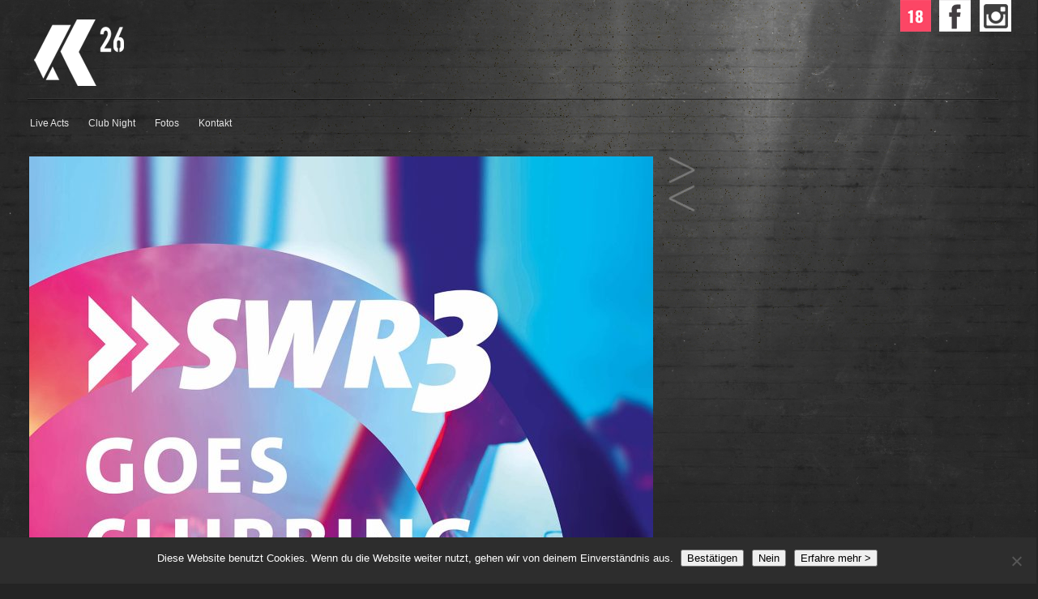

--- FILE ---
content_type: text/html; charset=UTF-8
request_url: https://kantine26.de/sha/15-10-sa-swr3-goes-clubbing/
body_size: 8522
content:
<!DOCTYPE html>
<!-- Gridly WordPress Theme by Eleven Themes (https://www.eleventhemes.com) - Proudly powered by WordPress (https://wordpress.org) -->

	<!-- meta -->
    <html lang="de"> 
	<meta charset="UTF-8" />
	<title>Kantine 26 Schwäbisch Hall  &raquo; 15.10. / SA / SWR3 GOES CLUBBING</title>
	<meta name="description" content="Live &amp; Club"/>
    <link rel="pingback" href="https://kantine26.de/sha/xmlrpc.php" />
    <link rel="shortcut icon" href="/favicon.ico" type="image/x-icon">
	<link rel="icon" href="https://kantine26.de/sha/favicon.ico" type="image/x-icon">
    <link rel="apple-touch-icon-precomposed" href="https://kantine26.de/sha/icon2.png" />
    <!-- styles -->
	
    <link rel="stylesheet" type="text/css" media="all" href="https://kantine26.de/sha/wp-content/themes/gridly/css/reset.css" />

     
   
       	<link rel="stylesheet" href="https://kantine26.de/sha/wp-content/themes/gridly/css/dark.css" /> 
	    
        	<meta name="viewport" content="width=device-width, initial-scale=1, maximum-scale=1" /> 
      	<link rel="stylesheet" type="text/css" media="handheld, only screen and (max-width: 480px), only screen and (max-device-width: 480px)" href="https://kantine26.de/sha/wp-content/themes/gridly/css/mobile.css" />
        
 	<!-- wp head -->
	<meta name='robots' content='max-image-preview:large' />
<link rel='dns-prefetch' href='//ajax.googleapis.com' />
<link rel="alternate" type="application/rss+xml" title="Kantine 26 Schwäbisch Hall &raquo; Feed" href="https://kantine26.de/sha/feed/" />
<link rel="alternate" type="application/rss+xml" title="Kantine 26 Schwäbisch Hall &raquo; Kommentar-Feed" href="https://kantine26.de/sha/comments/feed/" />
<script type="text/javascript">
/* <![CDATA[ */
window._wpemojiSettings = {"baseUrl":"https:\/\/s.w.org\/images\/core\/emoji\/15.0.3\/72x72\/","ext":".png","svgUrl":"https:\/\/s.w.org\/images\/core\/emoji\/15.0.3\/svg\/","svgExt":".svg","source":{"concatemoji":"https:\/\/kantine26.de\/sha\/wp-includes\/js\/wp-emoji-release.min.js?ver=545eb73e2cae078ffa80d4b989bb37c8"}};
/*! This file is auto-generated */
!function(i,n){var o,s,e;function c(e){try{var t={supportTests:e,timestamp:(new Date).valueOf()};sessionStorage.setItem(o,JSON.stringify(t))}catch(e){}}function p(e,t,n){e.clearRect(0,0,e.canvas.width,e.canvas.height),e.fillText(t,0,0);var t=new Uint32Array(e.getImageData(0,0,e.canvas.width,e.canvas.height).data),r=(e.clearRect(0,0,e.canvas.width,e.canvas.height),e.fillText(n,0,0),new Uint32Array(e.getImageData(0,0,e.canvas.width,e.canvas.height).data));return t.every(function(e,t){return e===r[t]})}function u(e,t,n){switch(t){case"flag":return n(e,"\ud83c\udff3\ufe0f\u200d\u26a7\ufe0f","\ud83c\udff3\ufe0f\u200b\u26a7\ufe0f")?!1:!n(e,"\ud83c\uddfa\ud83c\uddf3","\ud83c\uddfa\u200b\ud83c\uddf3")&&!n(e,"\ud83c\udff4\udb40\udc67\udb40\udc62\udb40\udc65\udb40\udc6e\udb40\udc67\udb40\udc7f","\ud83c\udff4\u200b\udb40\udc67\u200b\udb40\udc62\u200b\udb40\udc65\u200b\udb40\udc6e\u200b\udb40\udc67\u200b\udb40\udc7f");case"emoji":return!n(e,"\ud83d\udc26\u200d\u2b1b","\ud83d\udc26\u200b\u2b1b")}return!1}function f(e,t,n){var r="undefined"!=typeof WorkerGlobalScope&&self instanceof WorkerGlobalScope?new OffscreenCanvas(300,150):i.createElement("canvas"),a=r.getContext("2d",{willReadFrequently:!0}),o=(a.textBaseline="top",a.font="600 32px Arial",{});return e.forEach(function(e){o[e]=t(a,e,n)}),o}function t(e){var t=i.createElement("script");t.src=e,t.defer=!0,i.head.appendChild(t)}"undefined"!=typeof Promise&&(o="wpEmojiSettingsSupports",s=["flag","emoji"],n.supports={everything:!0,everythingExceptFlag:!0},e=new Promise(function(e){i.addEventListener("DOMContentLoaded",e,{once:!0})}),new Promise(function(t){var n=function(){try{var e=JSON.parse(sessionStorage.getItem(o));if("object"==typeof e&&"number"==typeof e.timestamp&&(new Date).valueOf()<e.timestamp+604800&&"object"==typeof e.supportTests)return e.supportTests}catch(e){}return null}();if(!n){if("undefined"!=typeof Worker&&"undefined"!=typeof OffscreenCanvas&&"undefined"!=typeof URL&&URL.createObjectURL&&"undefined"!=typeof Blob)try{var e="postMessage("+f.toString()+"("+[JSON.stringify(s),u.toString(),p.toString()].join(",")+"));",r=new Blob([e],{type:"text/javascript"}),a=new Worker(URL.createObjectURL(r),{name:"wpTestEmojiSupports"});return void(a.onmessage=function(e){c(n=e.data),a.terminate(),t(n)})}catch(e){}c(n=f(s,u,p))}t(n)}).then(function(e){for(var t in e)n.supports[t]=e[t],n.supports.everything=n.supports.everything&&n.supports[t],"flag"!==t&&(n.supports.everythingExceptFlag=n.supports.everythingExceptFlag&&n.supports[t]);n.supports.everythingExceptFlag=n.supports.everythingExceptFlag&&!n.supports.flag,n.DOMReady=!1,n.readyCallback=function(){n.DOMReady=!0}}).then(function(){return e}).then(function(){var e;n.supports.everything||(n.readyCallback(),(e=n.source||{}).concatemoji?t(e.concatemoji):e.wpemoji&&e.twemoji&&(t(e.twemoji),t(e.wpemoji)))}))}((window,document),window._wpemojiSettings);
/* ]]> */
</script>
<link rel='stylesheet' id='twb-open-sans-css' href='https://fonts.googleapis.com/css?family=Open+Sans%3A300%2C400%2C500%2C600%2C700%2C800&#038;display=swap&#038;ver=545eb73e2cae078ffa80d4b989bb37c8' type='text/css' media='all' />
<link rel='stylesheet' id='twbbwg-global-css' href='https://kantine26.de/sha/wp-content/plugins/photo-gallery/booster/assets/css/global.css?ver=1.0.0' type='text/css' media='all' />
<style id='wp-emoji-styles-inline-css' type='text/css'>

	img.wp-smiley, img.emoji {
		display: inline !important;
		border: none !important;
		box-shadow: none !important;
		height: 1em !important;
		width: 1em !important;
		margin: 0 0.07em !important;
		vertical-align: -0.1em !important;
		background: none !important;
		padding: 0 !important;
	}
</style>
<link rel='stylesheet' id='wp-block-library-css' href='https://kantine26.de/sha/wp-includes/css/dist/block-library/style.min.css?ver=545eb73e2cae078ffa80d4b989bb37c8' type='text/css' media='all' />
<style id='classic-theme-styles-inline-css' type='text/css'>
/*! This file is auto-generated */
.wp-block-button__link{color:#fff;background-color:#32373c;border-radius:9999px;box-shadow:none;text-decoration:none;padding:calc(.667em + 2px) calc(1.333em + 2px);font-size:1.125em}.wp-block-file__button{background:#32373c;color:#fff;text-decoration:none}
</style>
<style id='global-styles-inline-css' type='text/css'>
:root{--wp--preset--aspect-ratio--square: 1;--wp--preset--aspect-ratio--4-3: 4/3;--wp--preset--aspect-ratio--3-4: 3/4;--wp--preset--aspect-ratio--3-2: 3/2;--wp--preset--aspect-ratio--2-3: 2/3;--wp--preset--aspect-ratio--16-9: 16/9;--wp--preset--aspect-ratio--9-16: 9/16;--wp--preset--color--black: #000000;--wp--preset--color--cyan-bluish-gray: #abb8c3;--wp--preset--color--white: #ffffff;--wp--preset--color--pale-pink: #f78da7;--wp--preset--color--vivid-red: #cf2e2e;--wp--preset--color--luminous-vivid-orange: #ff6900;--wp--preset--color--luminous-vivid-amber: #fcb900;--wp--preset--color--light-green-cyan: #7bdcb5;--wp--preset--color--vivid-green-cyan: #00d084;--wp--preset--color--pale-cyan-blue: #8ed1fc;--wp--preset--color--vivid-cyan-blue: #0693e3;--wp--preset--color--vivid-purple: #9b51e0;--wp--preset--gradient--vivid-cyan-blue-to-vivid-purple: linear-gradient(135deg,rgba(6,147,227,1) 0%,rgb(155,81,224) 100%);--wp--preset--gradient--light-green-cyan-to-vivid-green-cyan: linear-gradient(135deg,rgb(122,220,180) 0%,rgb(0,208,130) 100%);--wp--preset--gradient--luminous-vivid-amber-to-luminous-vivid-orange: linear-gradient(135deg,rgba(252,185,0,1) 0%,rgba(255,105,0,1) 100%);--wp--preset--gradient--luminous-vivid-orange-to-vivid-red: linear-gradient(135deg,rgba(255,105,0,1) 0%,rgb(207,46,46) 100%);--wp--preset--gradient--very-light-gray-to-cyan-bluish-gray: linear-gradient(135deg,rgb(238,238,238) 0%,rgb(169,184,195) 100%);--wp--preset--gradient--cool-to-warm-spectrum: linear-gradient(135deg,rgb(74,234,220) 0%,rgb(151,120,209) 20%,rgb(207,42,186) 40%,rgb(238,44,130) 60%,rgb(251,105,98) 80%,rgb(254,248,76) 100%);--wp--preset--gradient--blush-light-purple: linear-gradient(135deg,rgb(255,206,236) 0%,rgb(152,150,240) 100%);--wp--preset--gradient--blush-bordeaux: linear-gradient(135deg,rgb(254,205,165) 0%,rgb(254,45,45) 50%,rgb(107,0,62) 100%);--wp--preset--gradient--luminous-dusk: linear-gradient(135deg,rgb(255,203,112) 0%,rgb(199,81,192) 50%,rgb(65,88,208) 100%);--wp--preset--gradient--pale-ocean: linear-gradient(135deg,rgb(255,245,203) 0%,rgb(182,227,212) 50%,rgb(51,167,181) 100%);--wp--preset--gradient--electric-grass: linear-gradient(135deg,rgb(202,248,128) 0%,rgb(113,206,126) 100%);--wp--preset--gradient--midnight: linear-gradient(135deg,rgb(2,3,129) 0%,rgb(40,116,252) 100%);--wp--preset--font-size--small: 13px;--wp--preset--font-size--medium: 20px;--wp--preset--font-size--large: 36px;--wp--preset--font-size--x-large: 42px;--wp--preset--spacing--20: 0.44rem;--wp--preset--spacing--30: 0.67rem;--wp--preset--spacing--40: 1rem;--wp--preset--spacing--50: 1.5rem;--wp--preset--spacing--60: 2.25rem;--wp--preset--spacing--70: 3.38rem;--wp--preset--spacing--80: 5.06rem;--wp--preset--shadow--natural: 6px 6px 9px rgba(0, 0, 0, 0.2);--wp--preset--shadow--deep: 12px 12px 50px rgba(0, 0, 0, 0.4);--wp--preset--shadow--sharp: 6px 6px 0px rgba(0, 0, 0, 0.2);--wp--preset--shadow--outlined: 6px 6px 0px -3px rgba(255, 255, 255, 1), 6px 6px rgba(0, 0, 0, 1);--wp--preset--shadow--crisp: 6px 6px 0px rgba(0, 0, 0, 1);}:where(.is-layout-flex){gap: 0.5em;}:where(.is-layout-grid){gap: 0.5em;}body .is-layout-flex{display: flex;}.is-layout-flex{flex-wrap: wrap;align-items: center;}.is-layout-flex > :is(*, div){margin: 0;}body .is-layout-grid{display: grid;}.is-layout-grid > :is(*, div){margin: 0;}:where(.wp-block-columns.is-layout-flex){gap: 2em;}:where(.wp-block-columns.is-layout-grid){gap: 2em;}:where(.wp-block-post-template.is-layout-flex){gap: 1.25em;}:where(.wp-block-post-template.is-layout-grid){gap: 1.25em;}.has-black-color{color: var(--wp--preset--color--black) !important;}.has-cyan-bluish-gray-color{color: var(--wp--preset--color--cyan-bluish-gray) !important;}.has-white-color{color: var(--wp--preset--color--white) !important;}.has-pale-pink-color{color: var(--wp--preset--color--pale-pink) !important;}.has-vivid-red-color{color: var(--wp--preset--color--vivid-red) !important;}.has-luminous-vivid-orange-color{color: var(--wp--preset--color--luminous-vivid-orange) !important;}.has-luminous-vivid-amber-color{color: var(--wp--preset--color--luminous-vivid-amber) !important;}.has-light-green-cyan-color{color: var(--wp--preset--color--light-green-cyan) !important;}.has-vivid-green-cyan-color{color: var(--wp--preset--color--vivid-green-cyan) !important;}.has-pale-cyan-blue-color{color: var(--wp--preset--color--pale-cyan-blue) !important;}.has-vivid-cyan-blue-color{color: var(--wp--preset--color--vivid-cyan-blue) !important;}.has-vivid-purple-color{color: var(--wp--preset--color--vivid-purple) !important;}.has-black-background-color{background-color: var(--wp--preset--color--black) !important;}.has-cyan-bluish-gray-background-color{background-color: var(--wp--preset--color--cyan-bluish-gray) !important;}.has-white-background-color{background-color: var(--wp--preset--color--white) !important;}.has-pale-pink-background-color{background-color: var(--wp--preset--color--pale-pink) !important;}.has-vivid-red-background-color{background-color: var(--wp--preset--color--vivid-red) !important;}.has-luminous-vivid-orange-background-color{background-color: var(--wp--preset--color--luminous-vivid-orange) !important;}.has-luminous-vivid-amber-background-color{background-color: var(--wp--preset--color--luminous-vivid-amber) !important;}.has-light-green-cyan-background-color{background-color: var(--wp--preset--color--light-green-cyan) !important;}.has-vivid-green-cyan-background-color{background-color: var(--wp--preset--color--vivid-green-cyan) !important;}.has-pale-cyan-blue-background-color{background-color: var(--wp--preset--color--pale-cyan-blue) !important;}.has-vivid-cyan-blue-background-color{background-color: var(--wp--preset--color--vivid-cyan-blue) !important;}.has-vivid-purple-background-color{background-color: var(--wp--preset--color--vivid-purple) !important;}.has-black-border-color{border-color: var(--wp--preset--color--black) !important;}.has-cyan-bluish-gray-border-color{border-color: var(--wp--preset--color--cyan-bluish-gray) !important;}.has-white-border-color{border-color: var(--wp--preset--color--white) !important;}.has-pale-pink-border-color{border-color: var(--wp--preset--color--pale-pink) !important;}.has-vivid-red-border-color{border-color: var(--wp--preset--color--vivid-red) !important;}.has-luminous-vivid-orange-border-color{border-color: var(--wp--preset--color--luminous-vivid-orange) !important;}.has-luminous-vivid-amber-border-color{border-color: var(--wp--preset--color--luminous-vivid-amber) !important;}.has-light-green-cyan-border-color{border-color: var(--wp--preset--color--light-green-cyan) !important;}.has-vivid-green-cyan-border-color{border-color: var(--wp--preset--color--vivid-green-cyan) !important;}.has-pale-cyan-blue-border-color{border-color: var(--wp--preset--color--pale-cyan-blue) !important;}.has-vivid-cyan-blue-border-color{border-color: var(--wp--preset--color--vivid-cyan-blue) !important;}.has-vivid-purple-border-color{border-color: var(--wp--preset--color--vivid-purple) !important;}.has-vivid-cyan-blue-to-vivid-purple-gradient-background{background: var(--wp--preset--gradient--vivid-cyan-blue-to-vivid-purple) !important;}.has-light-green-cyan-to-vivid-green-cyan-gradient-background{background: var(--wp--preset--gradient--light-green-cyan-to-vivid-green-cyan) !important;}.has-luminous-vivid-amber-to-luminous-vivid-orange-gradient-background{background: var(--wp--preset--gradient--luminous-vivid-amber-to-luminous-vivid-orange) !important;}.has-luminous-vivid-orange-to-vivid-red-gradient-background{background: var(--wp--preset--gradient--luminous-vivid-orange-to-vivid-red) !important;}.has-very-light-gray-to-cyan-bluish-gray-gradient-background{background: var(--wp--preset--gradient--very-light-gray-to-cyan-bluish-gray) !important;}.has-cool-to-warm-spectrum-gradient-background{background: var(--wp--preset--gradient--cool-to-warm-spectrum) !important;}.has-blush-light-purple-gradient-background{background: var(--wp--preset--gradient--blush-light-purple) !important;}.has-blush-bordeaux-gradient-background{background: var(--wp--preset--gradient--blush-bordeaux) !important;}.has-luminous-dusk-gradient-background{background: var(--wp--preset--gradient--luminous-dusk) !important;}.has-pale-ocean-gradient-background{background: var(--wp--preset--gradient--pale-ocean) !important;}.has-electric-grass-gradient-background{background: var(--wp--preset--gradient--electric-grass) !important;}.has-midnight-gradient-background{background: var(--wp--preset--gradient--midnight) !important;}.has-small-font-size{font-size: var(--wp--preset--font-size--small) !important;}.has-medium-font-size{font-size: var(--wp--preset--font-size--medium) !important;}.has-large-font-size{font-size: var(--wp--preset--font-size--large) !important;}.has-x-large-font-size{font-size: var(--wp--preset--font-size--x-large) !important;}
:where(.wp-block-post-template.is-layout-flex){gap: 1.25em;}:where(.wp-block-post-template.is-layout-grid){gap: 1.25em;}
:where(.wp-block-columns.is-layout-flex){gap: 2em;}:where(.wp-block-columns.is-layout-grid){gap: 2em;}
:root :where(.wp-block-pullquote){font-size: 1.5em;line-height: 1.6;}
</style>
<link rel='stylesheet' id='cookie-notice-front-css' href='https://kantine26.de/sha/wp-content/plugins/cookie-notice/css/front.min.css?ver=2.5.8' type='text/css' media='all' />
<link rel='stylesheet' id='bwg_fonts-css' href='https://kantine26.de/sha/wp-content/plugins/photo-gallery/css/bwg-fonts/fonts.css?ver=0.0.1' type='text/css' media='all' />
<link rel='stylesheet' id='sumoselect-css' href='https://kantine26.de/sha/wp-content/plugins/photo-gallery/css/sumoselect.min.css?ver=3.4.6' type='text/css' media='all' />
<link rel='stylesheet' id='mCustomScrollbar-css' href='https://kantine26.de/sha/wp-content/plugins/photo-gallery/css/jquery.mCustomScrollbar.min.css?ver=3.1.5' type='text/css' media='all' />
<link rel='stylesheet' id='bwg_frontend-css' href='https://kantine26.de/sha/wp-content/plugins/photo-gallery/css/styles.min.css?ver=1.8.35' type='text/css' media='all' />
<link rel='stylesheet' id='background-manager-pub-css' href='https://kantine26.de/sha/wp-content/plugins/background-manager/resources/css/pub.css?ver=1.2.5.2' type='text/css' media='all' />
<script type="text/javascript">/* <![CDATA[ */window.background_manager_ajax={"url":"https:\/\/kantine26.de\/sha\/wp-admin\/admin-ajax.php","action":"background-manager"};/* ]]> */</script>
<script type="text/javascript" src="https://ajax.googleapis.com/ajax/libs/jquery/1.7.1/jquery.min.js?ver=545eb73e2cae078ffa80d4b989bb37c8" id="jquery-js"></script>
<script type="text/javascript" src="https://kantine26.de/sha/wp-content/plugins/photo-gallery/booster/assets/js/circle-progress.js?ver=1.2.2" id="twbbwg-circle-js"></script>
<script type="text/javascript" id="twbbwg-global-js-extra">
/* <![CDATA[ */
var twb = {"nonce":"0b90a922d2","ajax_url":"https:\/\/kantine26.de\/sha\/wp-admin\/admin-ajax.php","plugin_url":"https:\/\/kantine26.de\/sha\/wp-content\/plugins\/photo-gallery\/booster","href":"https:\/\/kantine26.de\/sha\/wp-admin\/admin.php?page=twbbwg_photo-gallery"};
var twb = {"nonce":"0b90a922d2","ajax_url":"https:\/\/kantine26.de\/sha\/wp-admin\/admin-ajax.php","plugin_url":"https:\/\/kantine26.de\/sha\/wp-content\/plugins\/photo-gallery\/booster","href":"https:\/\/kantine26.de\/sha\/wp-admin\/admin.php?page=twbbwg_photo-gallery"};
/* ]]> */
</script>
<script type="text/javascript" src="https://kantine26.de/sha/wp-content/plugins/photo-gallery/booster/assets/js/global.js?ver=1.0.0" id="twbbwg-global-js"></script>
<script type="text/javascript" id="cookie-notice-front-js-before">
/* <![CDATA[ */
var cnArgs = {"ajaxUrl":"https:\/\/kantine26.de\/sha\/wp-admin\/admin-ajax.php","nonce":"a413a78eaf","hideEffect":"fade","position":"bottom","onScroll":false,"onScrollOffset":100,"onClick":false,"cookieName":"cookie_notice_accepted","cookieTime":604800,"cookieTimeRejected":2592000,"globalCookie":false,"redirection":false,"cache":false,"revokeCookies":false,"revokeCookiesOpt":"automatic"};
/* ]]> */
</script>
<script type="text/javascript" src="https://kantine26.de/sha/wp-content/plugins/cookie-notice/js/front.min.js?ver=2.5.8" id="cookie-notice-front-js"></script>
<script type="text/javascript" src="https://kantine26.de/sha/wp-content/plugins/photo-gallery/js/jquery.sumoselect.min.js?ver=3.4.6" id="sumoselect-js"></script>
<script type="text/javascript" src="https://kantine26.de/sha/wp-content/plugins/photo-gallery/js/tocca.min.js?ver=2.0.9" id="bwg_mobile-js"></script>
<script type="text/javascript" src="https://kantine26.de/sha/wp-content/plugins/photo-gallery/js/jquery.mCustomScrollbar.concat.min.js?ver=3.1.5" id="mCustomScrollbar-js"></script>
<script type="text/javascript" src="https://kantine26.de/sha/wp-content/plugins/photo-gallery/js/jquery.fullscreen.min.js?ver=0.6.0" id="jquery-fullscreen-js"></script>
<script type="text/javascript" id="bwg_frontend-js-extra">
/* <![CDATA[ */
var bwg_objectsL10n = {"bwg_field_required":"Feld ist erforderlich.","bwg_mail_validation":"Dies ist keine g\u00fcltige E-Mail-Adresse.","bwg_search_result":"Es gibt keine Bilder, die deiner Suche entsprechen.","bwg_select_tag":"Select Tag","bwg_order_by":"Order By","bwg_search":"Suchen","bwg_show_ecommerce":"Show Ecommerce","bwg_hide_ecommerce":"Hide Ecommerce","bwg_show_comments":"Kommentare anzeigen","bwg_hide_comments":"Kommentare ausblenden","bwg_restore":"Wiederherstellen","bwg_maximize":"Maximieren","bwg_fullscreen":"Vollbild","bwg_exit_fullscreen":"Vollbild verlassen","bwg_search_tag":"SEARCH...","bwg_tag_no_match":"No tags found","bwg_all_tags_selected":"All tags selected","bwg_tags_selected":"tags selected","play":"Wiedergeben","pause":"Pause","is_pro":"","bwg_play":"Wiedergeben","bwg_pause":"Pause","bwg_hide_info":"Info ausblenden","bwg_show_info":"Info anzeigen","bwg_hide_rating":"Hide rating","bwg_show_rating":"Show rating","ok":"Ok","cancel":"Cancel","select_all":"Select all","lazy_load":"0","lazy_loader":"https:\/\/kantine26.de\/sha\/wp-content\/plugins\/photo-gallery\/images\/ajax_loader.png","front_ajax":"0","bwg_tag_see_all":"see all tags","bwg_tag_see_less":"see less tags"};
/* ]]> */
</script>
<script type="text/javascript" src="https://kantine26.de/sha/wp-content/plugins/photo-gallery/js/scripts.min.js?ver=1.8.35" id="bwg_frontend-js"></script>
<script type="text/javascript" id="background-manager-functions-js-extra">
/* <![CDATA[ */
var myatu_bgm = {"current_background":{"id":207,"url":"https:\/\/kantine26.de\/sha\/wp-content\/uploads\/2012\/08\/bg_front6.jpg","alt":"","desc":"","caption":"bg_front6","link":"","thumb":"https:\/\/kantine26.de\/sha\/wp-content\/uploads\/2012\/08\/bg_front6-150x150.jpg","bg_link":"","transition":"crossfade","transition_speed":0},"change_freq":"0","active_gallery":"206","is_fullsize":"true","is_preview":"false","initial_ease_in":"false","info_tab_thumb":"true","bg_click_new_window":"false","bg_track_clicks":"false","bg_track_clicks_category":"Background Manager","display_on_mobile":"true","fs_center":"true"};
/* ]]> */
</script>
<script type="text/javascript" src="https://kantine26.de/sha/wp-content/plugins/background-manager/resources/js/functions.js?ver=1.2.5.2" id="background-manager-functions-js"></script>
<script type="text/javascript" src="https://kantine26.de/sha/wp-content/plugins/background-manager/resources/js/flux.js?ver=1.2.5.2" id="background-manager-flux-js"></script>
<script type="text/javascript" src="https://kantine26.de/sha/wp-content/plugins/background-manager/resources/js/pub.js?ver=1.2.5.2" id="background-manager-pub-js"></script>
<link rel="https://api.w.org/" href="https://kantine26.de/sha/wp-json/" /><link rel="alternate" title="JSON" type="application/json" href="https://kantine26.de/sha/wp-json/wp/v2/posts/10036" /><link rel="canonical" href="https://kantine26.de/sha/15-10-sa-swr3-goes-clubbing/" />
<link rel="alternate" title="oEmbed (JSON)" type="application/json+oembed" href="https://kantine26.de/sha/wp-json/oembed/1.0/embed?url=https%3A%2F%2Fkantine26.de%2Fsha%2F15-10-sa-swr3-goes-clubbing%2F" />
<link rel="alternate" title="oEmbed (XML)" type="text/xml+oembed" href="https://kantine26.de/sha/wp-json/oembed/1.0/embed?url=https%3A%2F%2Fkantine26.de%2Fsha%2F15-10-sa-swr3-goes-clubbing%2F&#038;format=xml" />
<link rel="shortcut icon" href="https://kantine26.de/sha/wp-content/uploads/2019/11/K26_apple-touch-icon.png"/>
<link rel="apple-touch-icon" href="https://kantine26.de/sha/wp-content/uploads/2012/09/K26_apple-touch-icon.png"/>
<style type="text/css" media="screen">body.myatu_bgm_body { background-image: none !important;background-color: #242424 !important; } </style>
		<style type="text/css" id="wp-custom-css">
			.shariff .theme-round .shariff-icon svg {

    display: inline !important;
	margin-left: 3px !important;
   
}
@media screen and (max-width: 480px) {
h1 {
    font-size: 22px !important;
    line-height: 26px !important;
	
	}
	}
.gridly-copy {
    padding-left: 4px !important;
}
#nav ul li a {
    display: block;
    padding: 0px 0px 0px 3px;
    
   
}		</style>
		    



    
    
    
</head>

<body data-rsssl=1 class="post-template-default single single-post postid-10036 single-format-standard custom-background cookies-not-set myatu_bgm_body">

<div id="facebook">
<a href="https://www.facebook.com/pages/Kantine26/103719039780341" target="_blank"><img src="https://kantine26.de/sha/wp-content/themes/gridly/images/Kantine26_on_Facebook.png" width="39" height="39" alt="Kantine26 on Facebook" /></a>
	</div>
	
    <div id="ab18">
</a><a href="https://kantine26.de/sha/altersbeschraenkungen/" target="_self"><img src="https://kantine26.de/sha/wp-content/themes/gridly/images/ab18.png" alt="ab 18" width="38" height="39">
</div><div id="instagramm"><a href="https://instagram.com/kantine26?ref=badge" target="_blank"><img src="https://kantine26.de/sha/wp-content/themes/gridly/images/kantine26_on_instagramm.png" width="39" height="39" alt="Kantine26 on Facebook" /></a>	</div>
   
<div id="wrap">
	<div id="header">
        
    			<h2 class = "easylogo" ><a href="https://kantine26.de/sha/" title="Kantine 26 Schwäbisch Hall">
			<span style = "line-height:0" class = "none">
			<img src="https://kantine26.de/sha/wp-content/uploads/2018/04/logo-1.png" alt="Kantine 26 Schwäbisch Hall"
			 />
			</span></a></h2>        
                
         		 <div id="nav"><div class="menu-navi-container"><ul id="menu-navi" class="menu"><li id="menu-item-20" class="menu-item menu-item-type-taxonomy menu-item-object-category menu-item-20"><a href="https://kantine26.de/sha/category/live-act/">Live Acts</a></li>
<li id="menu-item-594" class="menu-item menu-item-type-taxonomy menu-item-object-category menu-item-594"><a href="https://kantine26.de/sha/category/club-night/">Club Night</a></li>
<li id="menu-item-1136" class="menu-item menu-item-type-taxonomy menu-item-object-category menu-item-1136"><a href="https://kantine26.de/sha/category/fotos/">Fotos</a></li>
<li id="menu-item-157" class="menu-item menu-item-type-post_type menu-item-object-page menu-item-157"><a href="https://kantine26.de/sha/kontakt/">Kontakt</a></li>
</ul></div></div>
       
   </div>
<!-- // header -->           
				
           
       
   		<div id="post-10036" class="post-10036 post type-post status-publish format-standard has-post-thumbnail hentry category-history">
						
				<div class="gridly-image"><img width="770" height="897" src="https://kantine26.de/sha/wp-content/uploads/2022/09/K26_SWR3_Goes_Clubbing_15_10_SA_WEBSITE-2-770x897.jpg" class="attachment-detail-image size-detail-image wp-post-image" alt="" decoding="async" fetchpriority="high" srcset="https://kantine26.de/sha/wp-content/uploads/2022/09/K26_SWR3_Goes_Clubbing_15_10_SA_WEBSITE-2-770x897.jpg 770w, https://kantine26.de/sha/wp-content/uploads/2022/09/K26_SWR3_Goes_Clubbing_15_10_SA_WEBSITE-2-400x466.jpg 400w, https://kantine26.de/sha/wp-content/uploads/2022/09/K26_SWR3_Goes_Clubbing_15_10_SA_WEBSITE-2-768x894.jpg 768w, https://kantine26.de/sha/wp-content/uploads/2022/09/K26_SWR3_Goes_Clubbing_15_10_SA_WEBSITE-2-1319x1536.jpg 1319w, https://kantine26.de/sha/wp-content/uploads/2022/09/K26_SWR3_Goes_Clubbing_15_10_SA_WEBSITE-2-310x361.jpg 310w, https://kantine26.de/sha/wp-content/uploads/2022/09/K26_SWR3_Goes_Clubbing_15_10_SA_WEBSITE-2.jpg 1600w" sizes="(max-width: 770px) 100vw, 770px" /></div>
                <div class="gridly-category"><p><a href="https://kantine26.de/sha/category/history/" rel="category tag">History</a></p></div>
                                

       			<div class="gridly-copy">
                <h1>15.10. / SA / SWR3 GOES CLUBBING</h1>
                 
           		 <div class="shariff shariff-align-flex-start shariff-widget-align-flex-start"><ul class="shariff-buttons theme-round orientation-horizontal buttonsize-medium"><li class="shariff-button facebook" style="background-color:#161616;border-radius:1%"><a href="https://www.facebook.com/sharer/sharer.php?u=https%3A%2F%2Fkantine26.de%2Fsha%2F15-10-sa-swr3-goes-clubbing%2F" title="Bei Facebook teilen" aria-label="Bei Facebook teilen" role="button" rel="nofollow" class="shariff-link" style=";border-radius:1%; background-color:#2b3c74; color:#fff" target="_blank"><span class="shariff-icon" style=""><svg width="32px" height="20px" xmlns="http://www.w3.org/2000/svg" viewBox="0 0 18 32"><path fill="#3b5998" d="M17.1 0.2v4.7h-2.8q-1.5 0-2.1 0.6t-0.5 1.9v3.4h5.2l-0.7 5.3h-4.5v13.6h-5.5v-13.6h-4.5v-5.3h4.5v-3.9q0-3.3 1.9-5.2t5-1.8q2.6 0 4.1 0.2z"/></svg></span></a></li><li class="shariff-button mailto" style="background-color:#161616;border-radius:1%"><a href="mailto:?body=https%3A%2F%2Fkantine26.de%2Fsha%2F15-10-sa-swr3-goes-clubbing%2F&subject=15.10.%20%2F%20SA%20%2F%20SWR3%20GOES%20CLUBBING" title="Per E-Mail versenden" aria-label="Per E-Mail versenden" role="button" rel="noopener nofollow" class="shariff-link" style=";border-radius:1%; background-color:#2b3c74; color:#fff"><span class="shariff-icon" style=""><svg width="32px" height="20px" xmlns="http://www.w3.org/2000/svg" viewBox="0 0 32 32"><path fill="#999" d="M32 12.7v14.2q0 1.2-0.8 2t-2 0.9h-26.3q-1.2 0-2-0.9t-0.8-2v-14.2q0.8 0.9 1.8 1.6 6.5 4.4 8.9 6.1 1 0.8 1.6 1.2t1.7 0.9 2 0.4h0.1q0.9 0 2-0.4t1.7-0.9 1.6-1.2q3-2.2 8.9-6.1 1-0.7 1.8-1.6zM32 7.4q0 1.4-0.9 2.7t-2.2 2.2q-6.7 4.7-8.4 5.8-0.2 0.1-0.7 0.5t-1 0.7-0.9 0.6-1.1 0.5-0.9 0.2h-0.1q-0.4 0-0.9-0.2t-1.1-0.5-0.9-0.6-1-0.7-0.7-0.5q-1.6-1.1-4.7-3.2t-3.6-2.6q-1.1-0.7-2.1-2t-1-2.5q0-1.4 0.7-2.3t2.1-0.9h26.3q1.2 0 2 0.8t0.9 2z"/></svg></span></a></li><li class="shariff-button whatsapp" style="background-color:#161616;border-radius:1%"><a href="https://api.whatsapp.com/send?text=https%3A%2F%2Fkantine26.de%2Fsha%2F15-10-sa-swr3-goes-clubbing%2F%2015.10.%20%2F%20SA%20%2F%20SWR3%20GOES%20CLUBBING" title="Bei Whatsapp teilen" aria-label="Bei Whatsapp teilen" role="button" rel="noopener nofollow" class="shariff-link" style=";border-radius:1%; background-color:#2b3c74; color:#fff" target="_blank"><span class="shariff-icon" style=""><svg width="32px" height="20px" xmlns="http://www.w3.org/2000/svg" viewBox="0 0 32 32"><path fill="#34af23" d="M17.6 17.4q0.2 0 1.7 0.8t1.6 0.9q0 0.1 0 0.3 0 0.6-0.3 1.4-0.3 0.7-1.3 1.2t-1.8 0.5q-1 0-3.4-1.1-1.7-0.8-3-2.1t-2.6-3.3q-1.3-1.9-1.3-3.5v-0.1q0.1-1.6 1.3-2.8 0.4-0.4 0.9-0.4 0.1 0 0.3 0t0.3 0q0.3 0 0.5 0.1t0.3 0.5q0.1 0.4 0.6 1.6t0.4 1.3q0 0.4-0.6 1t-0.6 0.8q0 0.1 0.1 0.3 0.6 1.3 1.8 2.4 1 0.9 2.7 1.8 0.2 0.1 0.4 0.1 0.3 0 1-0.9t0.9-0.9zM14 26.9q2.3 0 4.3-0.9t3.6-2.4 2.4-3.6 0.9-4.3-0.9-4.3-2.4-3.6-3.6-2.4-4.3-0.9-4.3 0.9-3.6 2.4-2.4 3.6-0.9 4.3q0 3.6 2.1 6.6l-1.4 4.2 4.3-1.4q2.8 1.9 6.2 1.9zM14 2.2q2.7 0 5.2 1.1t4.3 2.9 2.9 4.3 1.1 5.2-1.1 5.2-2.9 4.3-4.3 2.9-5.2 1.1q-3.5 0-6.5-1.7l-7.4 2.4 2.4-7.2q-1.9-3.2-1.9-6.9 0-2.7 1.1-5.2t2.9-4.3 4.3-2.9 5.2-1.1z"/></svg></span></a></li></ul></div><p>Mit der neuesten Partyreihe von SWR3 kannst Du das Beste aus den weltweiten Dancecharts gemixt mit ausgewählten Charts Remixes erleben sowie zu R´n´B-Sounds und Club Classics feiern.</p>
<h2><span style="color: #ff00ff;">SWR3-DJ: Josh Kochhann</span></h2>
<h2><span style="color: #ff00ff;">Support: DJ F-KAY<br />
</span></h2>
<p><img decoding="async" src="https://kantine26.de/sha/wp-content/uploads/2013/03/underline4-770x15.png" alt="underline" width="710" height="13" /></p>
<p>Einlass 22 Uhr / Eintritt 10 EUR / SWR3 Club Mitglieder 9 EUR</p>
<p><img decoding="async" src="https://kantine26.de/sha/wp-content/uploads/2013/03/underline4-770x15.png" alt="underline" width="710" height="13" /></p>
<p><a title="https://kantine26.de/sha/galerien/swr3/" href="https://kantine26.de/sha/galerien/swr3/" target="_blank" rel="noopener noreferrer"><img decoding="async" src="https://kantine26.de/sha/wp-content/uploads/2013/06/k26_swr3_09-770x513.jpg" alt="k26_swr3_09" width="710" height="473" /></a></p>
<p><a title="https://kantine26.de/sha/galerien/swr3/" href="https://kantine26.de/sha/galerien/swr3/" target="_blank" rel="noopener noreferrer"><img loading="lazy" decoding="async" src="https://kantine26.de/sha/wp-content/uploads/2013/06/k26_swr3_04-770x513.jpg" alt="k26_swr3_04" width="710" height="473" /></a></p>
<p><a title="https://kantine26.de/sha/galerien/swr3/" href="https://kantine26.de/sha/galerien/swr3/" target="_blank" rel="noopener noreferrer"><img loading="lazy" decoding="async" src="https://kantine26.de/sha/wp-content/uploads/2013/06/k26_swr3_05-770x513.jpg" alt="k26_swr3_05" width="710" height="473" /></a></p>
 
                 <p></p>

                
                <div class="clear"></div>
				

			


 
                </div>


                
                
       </div>
       
		       
       <div class="post-nav">
               <div class="post-prev"><a href="https://kantine26.de/sha/08-10-sa-kantine-schlagerparty/" rel="prev">08.10. / SA / KANTINE SCHLAGERPARTY</a> </div>
			   <div class="post-next"><a href="https://kantine26.de/sha/22-10-sa-k26-live-club-only-no-1-hits/" rel="next">22.10. / SA / K26 LIVE &#038; CLUB &#8211; ONLY NO.1 HITS</a></div>
        </div>      
   
       
       
       
  
 

	

     
      


 <div id="copyright">
 <p>&copy; 2025 Kantine 26 Schwäbisch Hall | <a href="https://kantine26.de/sha/impressum/" title="Impressum" target="_blank">Impressum</a> | <a href="https://kantine26.de/sha/datenschutz/" title="Datenschutz" target="_blank">Datenschutz</a> </p>
 </div><!-- // copyright -->   
     
</div><!-- // wrap -->   

	
<!-- Background Manager Start --><div id="myatu_bgm_img_group" class="myatu_bgm_fs" style="overflow: hidden;"><script type="text/javascript">
    /*<![CDATA[*/    try{(function(a){myatu_bgm.addTopImage("",function(){if((typeof myatu_bgm!=="undefined")&&(myatu_bgm.initial_ease_in==="true")){a(this).fadeIn("slow")}else{a(this).show()}})}(jQuery))}catch(e){};
    /*]]>*/
    </script><noscript><img id="myatu_bgm_top" class="myatu_bgm_fs" src="https://kantine26.de/sha/wp-content/uploads/2012/08/bg_front6.jpg" alt=""  /></noscript></div>
<!-- Background Manager End -->
<link rel='stylesheet' id='shariffcss-css' href='https://kantine26.de/sha/wp-content/plugins/shariff/css/shariff.min.css?ver=4.6.15' type='text/css' media='all' />
<script type="text/javascript" src="https://kantine26.de/sha/wp-content/themes/gridly/js/jquery.masonry.min.js?ver=545eb73e2cae078ffa80d4b989bb37c8" id="jquery.masonry-js"></script>
<script type="text/javascript" src="https://kantine26.de/sha/wp-content/themes/gridly/js/functions.js?ver=545eb73e2cae078ffa80d4b989bb37c8" id="gridly.functions-js"></script>
<script type="text/javascript" src="https://kantine26.de/sha/wp-includes/js/comment-reply.min.js?ver=545eb73e2cae078ffa80d4b989bb37c8" id="comment-reply-js" async="async" data-wp-strategy="async"></script>

		<!-- Cookie Notice plugin v2.5.8 by Hu-manity.co https://hu-manity.co/ -->
		<div id="cookie-notice" role="dialog" class="cookie-notice-hidden cookie-revoke-hidden cn-position-bottom" aria-label="Cookie Notice" style="background-color: rgba(45,45,45,1);"><div class="cookie-notice-container" style="color: #fff"><span id="cn-notice-text" class="cn-text-container">Diese Website benutzt Cookies. Wenn du die Website weiter nutzt, gehen wir von deinem Einverständnis aus.</span><span id="cn-notice-buttons" class="cn-buttons-container"><button id="cn-accept-cookie" data-cookie-set="accept" class="cn-set-cookie cn-button cn-button-custom button" aria-label="Bestätigen">Bestätigen</button><button id="cn-refuse-cookie" data-cookie-set="refuse" class="cn-set-cookie cn-button cn-button-custom button" aria-label="Nein">Nein</button><button data-link-url="https://kantine26.de/sha/datenschutz" data-link-target="_blank" id="cn-more-info" class="cn-more-info cn-button cn-button-custom button" aria-label="Erfahre mehr &gt;">Erfahre mehr &gt;</button></span><button id="cn-close-notice" data-cookie-set="accept" class="cn-close-icon" aria-label="Nein"></button></div>
			
		</div>
		<!-- / Cookie Notice plugin -->	
</body>
</html>

--- FILE ---
content_type: text/css
request_url: https://kantine26.de/sha/wp-content/themes/gridly/css/dark.css
body_size: 1662
content:
/* colour styles : dark  */
  body  { background: url(../../gridly/images/dark/bg.jpg) repeat #FFF;  font-size:12px; line-height:20px;  font-family: 'Droid Sans', sans-serif;   }
  #wrap { width:94%; margin-left:3%;}
  
  #facebook  { position:absolute; width:39px; height:38px; top:0px; right:80px; z-index:999999999; }
  
  #ab18  { position:absolute; width:39px; height:38px; top:0px; right:128px; z-index:999999999; }
  
  #instagramm  { position:absolute; width:39px; height:38px; top:0px; right:30px; z-index:999999999; }
  
/* font styles */	
  h1  { font-size:36px; line-height:41px; color:#d6d6d6; padding:0px; margin:0px; font-weight:bold; text-transform:uppercase; margin-bottom:5px; margin-top:5px; }
  h2  { font-size:20px; line-height:23px; color:#d6d6d6; padding:0px; margin:0px; font-weight:bold; text-transform:uppercase; margin-bottom:5px; margin-top:10px;  }
  h3  { font-size:15px; line-height:25px; color:#d6d6d6; padding:0px; margin:0px; font-weight:normal; text-transform:uppercase;   }
  h4  { font-size:15px; line-height:25px; color:#d6d6d6; padding:0px; margin:0px; font-weight:normal; text-transform:uppercase; font-weight:bold;  } 
  h5  { font-size:13px; line-height:22px; color:#d6d6d6; padding:0px; margin:0px; font-weight:normal; text-transform:uppercase;   }
  h6  { font-size:12px; line-height:22px; color:#d6d6d6; padding:0px; margin:0px; font-weight:normal; text-transform:uppercase; } 
  p   { font-size:12px; color:#d3d2d2; line-height:18px; margin:0px; padding:0px; padding-top:8px; padding-bottom:8px; font-family:'Helvetica',Arial, Helvetica, sans-serif; }

/* list Styles */
  ul 	{ padding:0px; margin:0; margin-left:0px; font-family:'Helvetica',Arial, Helvetica, sans-serif; margin-top:10px;   }
  ul li { font-size:12px; color:#858585; padding-left:10px; margin-bottom:7px; list-style:inside; list-style-type:square;}
  ol 	{ padding:0px; margin:0; margin-left:25px; font-family:'Helvetica',Arial, Helvetica, sans-serif; margin-top:10px;   }
  ol li { font-size:12px; color:#858585; padding-left:10px; margin-bottom:7px;  list-style-type: decimal; }
  hr 	{ background:url(../../gridly/images/hr.jpg) top center no-repeat; border:0; outline:0; clear:both; height:10px;}
	
/* link styles */	
  a:link 		{color:#d6d6d6; text-decoration: none;} 
  a:visited 	{color:#d6d6d6; text-decoration: none;}
  a:hover 		{color:#ffffff; text-decoration: none;}
  a:active 		{color:#d6d6d6; text-decoration: none;}
  a:focus 		{outline-style: none;}  	
	
/* header nav styles */ 
  #header 			 { width:100% }
  #logo 			 { margin-top:35px; margin-bottom:15px; z-index: 9999999999; background-image: url(http://kantine26.de/schwaebischhall/wp-content/uploads/2012/08/logo.png) }
  #nav 				 { width:100%; background:url(../../gridly/images/dark/bg-row.png) top left repeat-x; height:57px; overflow:hidden;   }
  #nav ul 			 {	display: inline; list-style: none;  margin:0px; padding:0px; height:42px; line-height:42px; clear:both;   }
  #nav ul li 		 { float: left;  display: inline;  font-size: 12px; margin:0px; padding:0px;   }
  #nav ul li a 		 { display:block; height:42px; margin-right:20px; margin-left:1px; text-decoration:none; margin-top:10px; color:#e5e5e5; }
  #nav ul li a:hover { color:#FFF; }
  	
/* footer styles */
  #footer-area 					{ width:100%; display:inline; float:left; padding-top:10px; margin-top:20px; clear:both; background:url(../../gridly/images/dark/bg-row.png) top left  repeat-x; }
  #footer-area .widget 			{ width:310px; margin-right:10px; padding-top:15px; display:inline; float:left; font-size:12px; color:#e5e5e5; line-height:18px; font-family:'Helvetica',Arial, Helvetica, sans-serif;  }
  #footer-area .widget h3 		{ color:#FFFFFF;}
  #footer-area .widget p    	{ color:#e5e5e5;}
  #footer-area .widget ul   	{ margin-left:0px;}
  #footer-area .widget li   	{ color:#858585; }
  #footer-area .widget a 		{ color:#e5e5e5;}
  #footer-area .widget a:hover  { color:#FFF;}
  #footer-area .widget-copy 	{ width:280px; overflow:hidden; display:inline; float:left; margin-left:10px;} 

/* copyright styles */ 
  #copyright { clear:both; width:100%; background:url(../../gridly/images/dark/bg-row.png) top left repeat-x; display:inline; float:left; margin-top:20px; margin-bottom:20px; }
  #copyright p { padding-top:15px; color:#e5e5e5; font-size:12px; }
  #copyright a 	{color:#e5e5e5;	text-decoration: none;} 
  #copyright a:hover 	{color:#FFFF; text-decoration: underline;}
 
 
/* post and page styles */ 
  .type-post 				{ width:767px; background:url(../../gridly/images/content_bg.png) top left  repeat; background:#; border-right:1px solid #000000; border-bottom:1px solid #000000; margin-right:10px; padding-left:3px; margin-top:15px; display:inline; float:left; }
  .type-page 				{ width:770px; background:url(../../gridly/images/content_bg.png) top left  repeat;background:#; border-right:1px solid #000000; border-bottom:1px solid #000000; margin-right:10px; margin-top:15px; display:inline; float:left; }
  .type-attachment 			{ width:770px; background:url(../../gridly/images/content_bg.png) top left  repeat;background:#; border-right:1px solid #000000; border-bottom:1px solid #000000; margin-right:10px; margin-top:15px; display:inline; float:left; }
  .gridly-image 			{ z-index:5; }
  .gridly-category 			{ position:absolute; width:auto; background:#000; margin-top:-35px; margin-left:-3px; z-index:10;  height:30px; overflow:hidden;}
  .gridly-category p 		{ margin-left:-1px; padding:0; line-height:30px; padding-left:20px; padding-right:40px; color:#fff; font-style:#;   }
  .gridly-category a 		{ color:#fff; font-style:#;}
  .gridly-category a:hover  { color:#555;}
  .gridly-copy 				{ width:710px; margin-left:auto; margin-right:auto; margin-top:20px; margin-bottom:20px; overflow:hidden; }
  .gridly-date 				{ width:150px;  color:#8e8e8e; font-size:11px;}
  .size-full 				{ width:100%; height:inherit;}
 
/* post index styles */ 
  #post-area .post 				{ width:307px; background:url(../../gridly/images/content_bg.png) top left  repeat; background:#; border-right:1px solid #000000; border-bottom:1px solid #000000; margin-right:10px; margin-top:15px; position:relative; padding-left:3px; }
  #post-area .post .gridly-copy 		{ width:250px; margin-left:auto; margin-right:auto; margin-top:10px; margin-bottom:20px; overflow:hidden; clear:both;}
  #post-area .post .gridly-date 		{ width:150px;  color:#8e8e8e; font-size:11px;  border-bottom:1px dotted #cccccc; padding-bottom:0; padding-top:0; }
  #post-area .post .gridly-link 		{ width:150px; border-top:1px dotted #e8e8e8; color:#494e51;}

/* single post nav styles */ 
  .post-nav 		 { width:35px; display:inline; float:left; margin-left:10px; margin-top:15px; }
  .post-next a 		 { background:url(../../gridly/images/btn-left.png) top left no-repeat; height:35px; width:35px; display:inline; float:left; text-indent:-9999px; }
  .post-next a:hover { background:url(../../gridly/images/btn-left.png) top right no-repeat; height:35px; width:35px;}
  .post-prev a 		 { background:url(../../gridly/images/btn-right.png) top left no-repeat; height:35px; width:35px; display:inline; float:left; clear:both; text-indent:-9999px;}
  .post-prev a:hover { background:url(../../gridly/images/btn-right.png) top right no-repeat; height:35px; width:35px;}

/* comment styles */
  .comments-area ol { list-style:none; margin:0; padding:0;  border-bottom:1px solid #8e8e8e; }
  .comments-area li { list-style:none; margin:0; padding:0; border-top:1px solid #8e8e8e; width:100%; clear:both; display:inline; float:left; margin-bottom:10px; padding:10px;  } 
  .avatar 			{ display:none;} 
  .reply 			{ display:none;}
  .comment-meta  	{ display:none;}
  .comment-author 	{ font-size:16px; font-weight:bold; font-family: 'Droid Sans', sans-serif; }
  #comment-form 	{ width:50%; }
  .text-input 		{ clear:both; border:1px solid #8e8e8e; margin-bottom:5px; width:90%; padding:7px; font-family:Arial, Helvetica, sans-serif; color:#555; font-size:12px;  }
  .comment-input  	{ clear:both; border:1px solid #8e8e8e; margin-bottom:5px; width:90%; padding:7px; font-family:Arial, Helvetica, sans-serif; color:#555; font-size:12px;  } 
  .comment-submit 	{ clear:both; width:120px; height:30px; line-height:25px; background:#e5e5e5; border:1px solid #8e8e8e;   }

/* Additional and WordPress styles */
  .clear 			{ clear:both;}
  .aligncenter	 	{ display: block; margin: 0 auto; }
  .alignleft		{ float: left; margin-right:20px; margin-top:20px; margin-bottom:10px; }
  .alignright		{ float: right; margin: 0 0 20px 20px; }
  .wp-caption		{  text-align: left; margin-top:5px; margin-bottom:5px; }
  .wp-caption-text  { margin-top:2px;  text-align:left; font-style:italic;  font-size:11px; color:#999; } 
  .sticky    		{}
  .gallery-caption  {} 
  .bypostauthor  	{}
  blockquote 		{ font-size:2em; line-height:23px; color:#000; margin-left:20px; border-left: 1px dotted #999; padding-left:25px; margin-top:15px; margin-bottom:15px; }
/* end of css file */

--- FILE ---
content_type: text/css
request_url: https://kantine26.de/sha/wp-content/themes/gridly/css/mobile.css
body_size: 79
content:
/* mobile styles */
 #wrap { width:310px; margin-left:auto; margin-right:auto; overflow:hidden; }

 #nav { width:310px; background:none; height:auto; overflow:hidden;   }
 #nav ul {	display: inline; list-style: none;  margin:0px; padding:0px; height:42px; line-height:42px;  }
 #nav ul li { float: left;  display: inline;  font-size: 12px; margin:0px; padding:0px;    }
 #nav ul li a { display:block; height:42px; padding:0; margin:0px;  width:320px; border-bottom:1px solid #ccc; }
 #nav ul li a:hover { }
  
 .single-post .type-post { width:310px;}
 .single-post .type-post .gridly-copy { width:290px;}
 .single-post .type-post img { width:308px; height:inherit;}
 
 .type-page { width:310px;}
 .type-page .gridly-copy { width:290px;}
 .type-page img { width:290px; height:inherit;}
 
 #comment-form { width:285px; }
